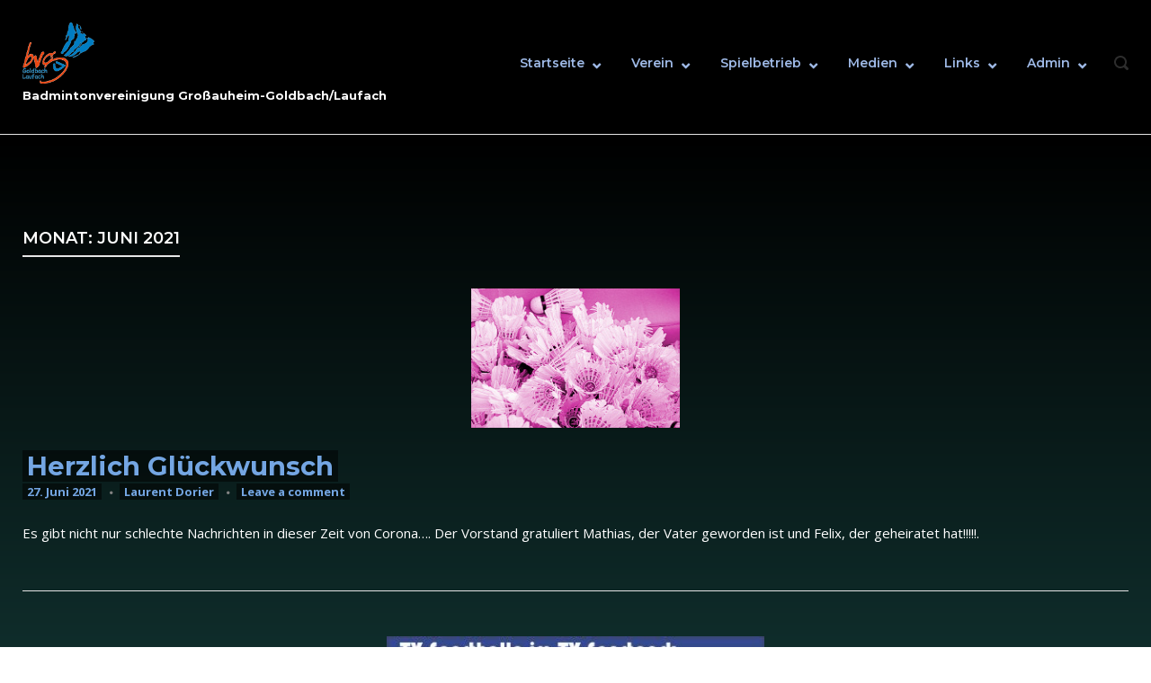

--- FILE ---
content_type: text/html; charset=UTF-8
request_url: https://lignoplan.com/wordpress_9/2021/06/
body_size: 14021
content:
<!DOCTYPE html>
<html lang="de">
<head>
	<meta charset="UTF-8">
	<link rel="profile" href="https://gmpg.org/xfn/11">

	<title>Juni 2021 &#8211; BVG Goldbach-Laufach / Badminton Verein</title>
<meta name='robots' content='max-image-preview:large' />
<link rel='dns-prefetch' href='//fonts.googleapis.com' />
<link rel="alternate" type="application/rss+xml" title="BVG Goldbach-Laufach / Badminton Verein &raquo; Feed" href="https://lignoplan.com/wordpress_9/feed/" />
<link rel="alternate" type="application/rss+xml" title="BVG Goldbach-Laufach / Badminton Verein &raquo; Kommentar-Feed" href="https://lignoplan.com/wordpress_9/comments/feed/" />
		<!-- This site uses the Google Analytics by MonsterInsights plugin v9.11.0 - Using Analytics tracking - https://www.monsterinsights.com/ -->
							<script src="//www.googletagmanager.com/gtag/js?id=G-009VHPNP57"  data-cfasync="false" data-wpfc-render="false" type="text/javascript" async></script>
			<script data-cfasync="false" data-wpfc-render="false" type="text/javascript">
				var mi_version = '9.11.0';
				var mi_track_user = true;
				var mi_no_track_reason = '';
								var MonsterInsightsDefaultLocations = {"page_location":"https:\/\/lignoplan.com\/wordpress_9\/2021\/06\/"};
								if ( typeof MonsterInsightsPrivacyGuardFilter === 'function' ) {
					var MonsterInsightsLocations = (typeof MonsterInsightsExcludeQuery === 'object') ? MonsterInsightsPrivacyGuardFilter( MonsterInsightsExcludeQuery ) : MonsterInsightsPrivacyGuardFilter( MonsterInsightsDefaultLocations );
				} else {
					var MonsterInsightsLocations = (typeof MonsterInsightsExcludeQuery === 'object') ? MonsterInsightsExcludeQuery : MonsterInsightsDefaultLocations;
				}

								var disableStrs = [
										'ga-disable-G-009VHPNP57',
									];

				/* Function to detect opted out users */
				function __gtagTrackerIsOptedOut() {
					for (var index = 0; index < disableStrs.length; index++) {
						if (document.cookie.indexOf(disableStrs[index] + '=true') > -1) {
							return true;
						}
					}

					return false;
				}

				/* Disable tracking if the opt-out cookie exists. */
				if (__gtagTrackerIsOptedOut()) {
					for (var index = 0; index < disableStrs.length; index++) {
						window[disableStrs[index]] = true;
					}
				}

				/* Opt-out function */
				function __gtagTrackerOptout() {
					for (var index = 0; index < disableStrs.length; index++) {
						document.cookie = disableStrs[index] + '=true; expires=Thu, 31 Dec 2099 23:59:59 UTC; path=/';
						window[disableStrs[index]] = true;
					}
				}

				if ('undefined' === typeof gaOptout) {
					function gaOptout() {
						__gtagTrackerOptout();
					}
				}
								window.dataLayer = window.dataLayer || [];

				window.MonsterInsightsDualTracker = {
					helpers: {},
					trackers: {},
				};
				if (mi_track_user) {
					function __gtagDataLayer() {
						dataLayer.push(arguments);
					}

					function __gtagTracker(type, name, parameters) {
						if (!parameters) {
							parameters = {};
						}

						if (parameters.send_to) {
							__gtagDataLayer.apply(null, arguments);
							return;
						}

						if (type === 'event') {
														parameters.send_to = monsterinsights_frontend.v4_id;
							var hookName = name;
							if (typeof parameters['event_category'] !== 'undefined') {
								hookName = parameters['event_category'] + ':' + name;
							}

							if (typeof MonsterInsightsDualTracker.trackers[hookName] !== 'undefined') {
								MonsterInsightsDualTracker.trackers[hookName](parameters);
							} else {
								__gtagDataLayer('event', name, parameters);
							}
							
						} else {
							__gtagDataLayer.apply(null, arguments);
						}
					}

					__gtagTracker('js', new Date());
					__gtagTracker('set', {
						'developer_id.dZGIzZG': true,
											});
					if ( MonsterInsightsLocations.page_location ) {
						__gtagTracker('set', MonsterInsightsLocations);
					}
										__gtagTracker('config', 'G-009VHPNP57', {"forceSSL":"true","anonymize_ip":"true"} );
										window.gtag = __gtagTracker;										(function () {
						/* https://developers.google.com/analytics/devguides/collection/analyticsjs/ */
						/* ga and __gaTracker compatibility shim. */
						var noopfn = function () {
							return null;
						};
						var newtracker = function () {
							return new Tracker();
						};
						var Tracker = function () {
							return null;
						};
						var p = Tracker.prototype;
						p.get = noopfn;
						p.set = noopfn;
						p.send = function () {
							var args = Array.prototype.slice.call(arguments);
							args.unshift('send');
							__gaTracker.apply(null, args);
						};
						var __gaTracker = function () {
							var len = arguments.length;
							if (len === 0) {
								return;
							}
							var f = arguments[len - 1];
							if (typeof f !== 'object' || f === null || typeof f.hitCallback !== 'function') {
								if ('send' === arguments[0]) {
									var hitConverted, hitObject = false, action;
									if ('event' === arguments[1]) {
										if ('undefined' !== typeof arguments[3]) {
											hitObject = {
												'eventAction': arguments[3],
												'eventCategory': arguments[2],
												'eventLabel': arguments[4],
												'value': arguments[5] ? arguments[5] : 1,
											}
										}
									}
									if ('pageview' === arguments[1]) {
										if ('undefined' !== typeof arguments[2]) {
											hitObject = {
												'eventAction': 'page_view',
												'page_path': arguments[2],
											}
										}
									}
									if (typeof arguments[2] === 'object') {
										hitObject = arguments[2];
									}
									if (typeof arguments[5] === 'object') {
										Object.assign(hitObject, arguments[5]);
									}
									if ('undefined' !== typeof arguments[1].hitType) {
										hitObject = arguments[1];
										if ('pageview' === hitObject.hitType) {
											hitObject.eventAction = 'page_view';
										}
									}
									if (hitObject) {
										action = 'timing' === arguments[1].hitType ? 'timing_complete' : hitObject.eventAction;
										hitConverted = mapArgs(hitObject);
										__gtagTracker('event', action, hitConverted);
									}
								}
								return;
							}

							function mapArgs(args) {
								var arg, hit = {};
								var gaMap = {
									'eventCategory': 'event_category',
									'eventAction': 'event_action',
									'eventLabel': 'event_label',
									'eventValue': 'event_value',
									'nonInteraction': 'non_interaction',
									'timingCategory': 'event_category',
									'timingVar': 'name',
									'timingValue': 'value',
									'timingLabel': 'event_label',
									'page': 'page_path',
									'location': 'page_location',
									'title': 'page_title',
									'referrer' : 'page_referrer',
								};
								for (arg in args) {
																		if (!(!args.hasOwnProperty(arg) || !gaMap.hasOwnProperty(arg))) {
										hit[gaMap[arg]] = args[arg];
									} else {
										hit[arg] = args[arg];
									}
								}
								return hit;
							}

							try {
								f.hitCallback();
							} catch (ex) {
							}
						};
						__gaTracker.create = newtracker;
						__gaTracker.getByName = newtracker;
						__gaTracker.getAll = function () {
							return [];
						};
						__gaTracker.remove = noopfn;
						__gaTracker.loaded = true;
						window['__gaTracker'] = __gaTracker;
					})();
									} else {
										console.log("");
					(function () {
						function __gtagTracker() {
							return null;
						}

						window['__gtagTracker'] = __gtagTracker;
						window['gtag'] = __gtagTracker;
					})();
									}
			</script>
							<!-- / Google Analytics by MonsterInsights -->
		<style id='wp-img-auto-sizes-contain-inline-css' type='text/css'>
img:is([sizes=auto i],[sizes^="auto," i]){contain-intrinsic-size:3000px 1500px}
/*# sourceURL=wp-img-auto-sizes-contain-inline-css */
</style>
<style id='wp-emoji-styles-inline-css' type='text/css'>

	img.wp-smiley, img.emoji {
		display: inline !important;
		border: none !important;
		box-shadow: none !important;
		height: 1em !important;
		width: 1em !important;
		margin: 0 0.07em !important;
		vertical-align: -0.1em !important;
		background: none !important;
		padding: 0 !important;
	}
/*# sourceURL=wp-emoji-styles-inline-css */
</style>
<style id='wp-block-library-inline-css' type='text/css'>
:root{--wp-block-synced-color:#7a00df;--wp-block-synced-color--rgb:122,0,223;--wp-bound-block-color:var(--wp-block-synced-color);--wp-editor-canvas-background:#ddd;--wp-admin-theme-color:#007cba;--wp-admin-theme-color--rgb:0,124,186;--wp-admin-theme-color-darker-10:#006ba1;--wp-admin-theme-color-darker-10--rgb:0,107,160.5;--wp-admin-theme-color-darker-20:#005a87;--wp-admin-theme-color-darker-20--rgb:0,90,135;--wp-admin-border-width-focus:2px}@media (min-resolution:192dpi){:root{--wp-admin-border-width-focus:1.5px}}.wp-element-button{cursor:pointer}:root .has-very-light-gray-background-color{background-color:#eee}:root .has-very-dark-gray-background-color{background-color:#313131}:root .has-very-light-gray-color{color:#eee}:root .has-very-dark-gray-color{color:#313131}:root .has-vivid-green-cyan-to-vivid-cyan-blue-gradient-background{background:linear-gradient(135deg,#00d084,#0693e3)}:root .has-purple-crush-gradient-background{background:linear-gradient(135deg,#34e2e4,#4721fb 50%,#ab1dfe)}:root .has-hazy-dawn-gradient-background{background:linear-gradient(135deg,#faaca8,#dad0ec)}:root .has-subdued-olive-gradient-background{background:linear-gradient(135deg,#fafae1,#67a671)}:root .has-atomic-cream-gradient-background{background:linear-gradient(135deg,#fdd79a,#004a59)}:root .has-nightshade-gradient-background{background:linear-gradient(135deg,#330968,#31cdcf)}:root .has-midnight-gradient-background{background:linear-gradient(135deg,#020381,#2874fc)}:root{--wp--preset--font-size--normal:16px;--wp--preset--font-size--huge:42px}.has-regular-font-size{font-size:1em}.has-larger-font-size{font-size:2.625em}.has-normal-font-size{font-size:var(--wp--preset--font-size--normal)}.has-huge-font-size{font-size:var(--wp--preset--font-size--huge)}.has-text-align-center{text-align:center}.has-text-align-left{text-align:left}.has-text-align-right{text-align:right}.has-fit-text{white-space:nowrap!important}#end-resizable-editor-section{display:none}.aligncenter{clear:both}.items-justified-left{justify-content:flex-start}.items-justified-center{justify-content:center}.items-justified-right{justify-content:flex-end}.items-justified-space-between{justify-content:space-between}.screen-reader-text{border:0;clip-path:inset(50%);height:1px;margin:-1px;overflow:hidden;padding:0;position:absolute;width:1px;word-wrap:normal!important}.screen-reader-text:focus{background-color:#ddd;clip-path:none;color:#444;display:block;font-size:1em;height:auto;left:5px;line-height:normal;padding:15px 23px 14px;text-decoration:none;top:5px;width:auto;z-index:100000}html :where(.has-border-color){border-style:solid}html :where([style*=border-top-color]){border-top-style:solid}html :where([style*=border-right-color]){border-right-style:solid}html :where([style*=border-bottom-color]){border-bottom-style:solid}html :where([style*=border-left-color]){border-left-style:solid}html :where([style*=border-width]){border-style:solid}html :where([style*=border-top-width]){border-top-style:solid}html :where([style*=border-right-width]){border-right-style:solid}html :where([style*=border-bottom-width]){border-bottom-style:solid}html :where([style*=border-left-width]){border-left-style:solid}html :where(img[class*=wp-image-]){height:auto;max-width:100%}:where(figure){margin:0 0 1em}html :where(.is-position-sticky){--wp-admin--admin-bar--position-offset:var(--wp-admin--admin-bar--height,0px)}@media screen and (max-width:600px){html :where(.is-position-sticky){--wp-admin--admin-bar--position-offset:0px}}

/*# sourceURL=wp-block-library-inline-css */
</style><style id='global-styles-inline-css' type='text/css'>
:root{--wp--preset--aspect-ratio--square: 1;--wp--preset--aspect-ratio--4-3: 4/3;--wp--preset--aspect-ratio--3-4: 3/4;--wp--preset--aspect-ratio--3-2: 3/2;--wp--preset--aspect-ratio--2-3: 2/3;--wp--preset--aspect-ratio--16-9: 16/9;--wp--preset--aspect-ratio--9-16: 9/16;--wp--preset--color--black: #000000;--wp--preset--color--cyan-bluish-gray: #abb8c3;--wp--preset--color--white: #ffffff;--wp--preset--color--pale-pink: #f78da7;--wp--preset--color--vivid-red: #cf2e2e;--wp--preset--color--luminous-vivid-orange: #ff6900;--wp--preset--color--luminous-vivid-amber: #fcb900;--wp--preset--color--light-green-cyan: #7bdcb5;--wp--preset--color--vivid-green-cyan: #00d084;--wp--preset--color--pale-cyan-blue: #8ed1fc;--wp--preset--color--vivid-cyan-blue: #0693e3;--wp--preset--color--vivid-purple: #9b51e0;--wp--preset--gradient--vivid-cyan-blue-to-vivid-purple: linear-gradient(135deg,rgb(6,147,227) 0%,rgb(155,81,224) 100%);--wp--preset--gradient--light-green-cyan-to-vivid-green-cyan: linear-gradient(135deg,rgb(122,220,180) 0%,rgb(0,208,130) 100%);--wp--preset--gradient--luminous-vivid-amber-to-luminous-vivid-orange: linear-gradient(135deg,rgb(252,185,0) 0%,rgb(255,105,0) 100%);--wp--preset--gradient--luminous-vivid-orange-to-vivid-red: linear-gradient(135deg,rgb(255,105,0) 0%,rgb(207,46,46) 100%);--wp--preset--gradient--very-light-gray-to-cyan-bluish-gray: linear-gradient(135deg,rgb(238,238,238) 0%,rgb(169,184,195) 100%);--wp--preset--gradient--cool-to-warm-spectrum: linear-gradient(135deg,rgb(74,234,220) 0%,rgb(151,120,209) 20%,rgb(207,42,186) 40%,rgb(238,44,130) 60%,rgb(251,105,98) 80%,rgb(254,248,76) 100%);--wp--preset--gradient--blush-light-purple: linear-gradient(135deg,rgb(255,206,236) 0%,rgb(152,150,240) 100%);--wp--preset--gradient--blush-bordeaux: linear-gradient(135deg,rgb(254,205,165) 0%,rgb(254,45,45) 50%,rgb(107,0,62) 100%);--wp--preset--gradient--luminous-dusk: linear-gradient(135deg,rgb(255,203,112) 0%,rgb(199,81,192) 50%,rgb(65,88,208) 100%);--wp--preset--gradient--pale-ocean: linear-gradient(135deg,rgb(255,245,203) 0%,rgb(182,227,212) 50%,rgb(51,167,181) 100%);--wp--preset--gradient--electric-grass: linear-gradient(135deg,rgb(202,248,128) 0%,rgb(113,206,126) 100%);--wp--preset--gradient--midnight: linear-gradient(135deg,rgb(2,3,129) 0%,rgb(40,116,252) 100%);--wp--preset--font-size--small: 13px;--wp--preset--font-size--medium: 20px;--wp--preset--font-size--large: 36px;--wp--preset--font-size--x-large: 42px;--wp--preset--spacing--20: 0.44rem;--wp--preset--spacing--30: 0.67rem;--wp--preset--spacing--40: 1rem;--wp--preset--spacing--50: 1.5rem;--wp--preset--spacing--60: 2.25rem;--wp--preset--spacing--70: 3.38rem;--wp--preset--spacing--80: 5.06rem;--wp--preset--shadow--natural: 6px 6px 9px rgba(0, 0, 0, 0.2);--wp--preset--shadow--deep: 12px 12px 50px rgba(0, 0, 0, 0.4);--wp--preset--shadow--sharp: 6px 6px 0px rgba(0, 0, 0, 0.2);--wp--preset--shadow--outlined: 6px 6px 0px -3px rgb(255, 255, 255), 6px 6px rgb(0, 0, 0);--wp--preset--shadow--crisp: 6px 6px 0px rgb(0, 0, 0);}:where(.is-layout-flex){gap: 0.5em;}:where(.is-layout-grid){gap: 0.5em;}body .is-layout-flex{display: flex;}.is-layout-flex{flex-wrap: wrap;align-items: center;}.is-layout-flex > :is(*, div){margin: 0;}body .is-layout-grid{display: grid;}.is-layout-grid > :is(*, div){margin: 0;}:where(.wp-block-columns.is-layout-flex){gap: 2em;}:where(.wp-block-columns.is-layout-grid){gap: 2em;}:where(.wp-block-post-template.is-layout-flex){gap: 1.25em;}:where(.wp-block-post-template.is-layout-grid){gap: 1.25em;}.has-black-color{color: var(--wp--preset--color--black) !important;}.has-cyan-bluish-gray-color{color: var(--wp--preset--color--cyan-bluish-gray) !important;}.has-white-color{color: var(--wp--preset--color--white) !important;}.has-pale-pink-color{color: var(--wp--preset--color--pale-pink) !important;}.has-vivid-red-color{color: var(--wp--preset--color--vivid-red) !important;}.has-luminous-vivid-orange-color{color: var(--wp--preset--color--luminous-vivid-orange) !important;}.has-luminous-vivid-amber-color{color: var(--wp--preset--color--luminous-vivid-amber) !important;}.has-light-green-cyan-color{color: var(--wp--preset--color--light-green-cyan) !important;}.has-vivid-green-cyan-color{color: var(--wp--preset--color--vivid-green-cyan) !important;}.has-pale-cyan-blue-color{color: var(--wp--preset--color--pale-cyan-blue) !important;}.has-vivid-cyan-blue-color{color: var(--wp--preset--color--vivid-cyan-blue) !important;}.has-vivid-purple-color{color: var(--wp--preset--color--vivid-purple) !important;}.has-black-background-color{background-color: var(--wp--preset--color--black) !important;}.has-cyan-bluish-gray-background-color{background-color: var(--wp--preset--color--cyan-bluish-gray) !important;}.has-white-background-color{background-color: var(--wp--preset--color--white) !important;}.has-pale-pink-background-color{background-color: var(--wp--preset--color--pale-pink) !important;}.has-vivid-red-background-color{background-color: var(--wp--preset--color--vivid-red) !important;}.has-luminous-vivid-orange-background-color{background-color: var(--wp--preset--color--luminous-vivid-orange) !important;}.has-luminous-vivid-amber-background-color{background-color: var(--wp--preset--color--luminous-vivid-amber) !important;}.has-light-green-cyan-background-color{background-color: var(--wp--preset--color--light-green-cyan) !important;}.has-vivid-green-cyan-background-color{background-color: var(--wp--preset--color--vivid-green-cyan) !important;}.has-pale-cyan-blue-background-color{background-color: var(--wp--preset--color--pale-cyan-blue) !important;}.has-vivid-cyan-blue-background-color{background-color: var(--wp--preset--color--vivid-cyan-blue) !important;}.has-vivid-purple-background-color{background-color: var(--wp--preset--color--vivid-purple) !important;}.has-black-border-color{border-color: var(--wp--preset--color--black) !important;}.has-cyan-bluish-gray-border-color{border-color: var(--wp--preset--color--cyan-bluish-gray) !important;}.has-white-border-color{border-color: var(--wp--preset--color--white) !important;}.has-pale-pink-border-color{border-color: var(--wp--preset--color--pale-pink) !important;}.has-vivid-red-border-color{border-color: var(--wp--preset--color--vivid-red) !important;}.has-luminous-vivid-orange-border-color{border-color: var(--wp--preset--color--luminous-vivid-orange) !important;}.has-luminous-vivid-amber-border-color{border-color: var(--wp--preset--color--luminous-vivid-amber) !important;}.has-light-green-cyan-border-color{border-color: var(--wp--preset--color--light-green-cyan) !important;}.has-vivid-green-cyan-border-color{border-color: var(--wp--preset--color--vivid-green-cyan) !important;}.has-pale-cyan-blue-border-color{border-color: var(--wp--preset--color--pale-cyan-blue) !important;}.has-vivid-cyan-blue-border-color{border-color: var(--wp--preset--color--vivid-cyan-blue) !important;}.has-vivid-purple-border-color{border-color: var(--wp--preset--color--vivid-purple) !important;}.has-vivid-cyan-blue-to-vivid-purple-gradient-background{background: var(--wp--preset--gradient--vivid-cyan-blue-to-vivid-purple) !important;}.has-light-green-cyan-to-vivid-green-cyan-gradient-background{background: var(--wp--preset--gradient--light-green-cyan-to-vivid-green-cyan) !important;}.has-luminous-vivid-amber-to-luminous-vivid-orange-gradient-background{background: var(--wp--preset--gradient--luminous-vivid-amber-to-luminous-vivid-orange) !important;}.has-luminous-vivid-orange-to-vivid-red-gradient-background{background: var(--wp--preset--gradient--luminous-vivid-orange-to-vivid-red) !important;}.has-very-light-gray-to-cyan-bluish-gray-gradient-background{background: var(--wp--preset--gradient--very-light-gray-to-cyan-bluish-gray) !important;}.has-cool-to-warm-spectrum-gradient-background{background: var(--wp--preset--gradient--cool-to-warm-spectrum) !important;}.has-blush-light-purple-gradient-background{background: var(--wp--preset--gradient--blush-light-purple) !important;}.has-blush-bordeaux-gradient-background{background: var(--wp--preset--gradient--blush-bordeaux) !important;}.has-luminous-dusk-gradient-background{background: var(--wp--preset--gradient--luminous-dusk) !important;}.has-pale-ocean-gradient-background{background: var(--wp--preset--gradient--pale-ocean) !important;}.has-electric-grass-gradient-background{background: var(--wp--preset--gradient--electric-grass) !important;}.has-midnight-gradient-background{background: var(--wp--preset--gradient--midnight) !important;}.has-small-font-size{font-size: var(--wp--preset--font-size--small) !important;}.has-medium-font-size{font-size: var(--wp--preset--font-size--medium) !important;}.has-large-font-size{font-size: var(--wp--preset--font-size--large) !important;}.has-x-large-font-size{font-size: var(--wp--preset--font-size--x-large) !important;}
/*# sourceURL=global-styles-inline-css */
</style>

<style id='classic-theme-styles-inline-css' type='text/css'>
/*! This file is auto-generated */
.wp-block-button__link{color:#fff;background-color:#32373c;border-radius:9999px;box-shadow:none;text-decoration:none;padding:calc(.667em + 2px) calc(1.333em + 2px);font-size:1.125em}.wp-block-file__button{background:#32373c;color:#fff;text-decoration:none}
/*# sourceURL=/wp-includes/css/classic-themes.min.css */
</style>
<link rel='stylesheet' id='bvg-event-css' href='https://lignoplan.com/wordpress_9/wp-content/plugins/bvg_event/public/css/bvg-event-public.css?ver=1.0.0' type='text/css' media='all' />
<link rel='stylesheet' id='parent-style-css' href='https://lignoplan.com/wordpress_9/wp-content/themes/bvg2024/style.css?ver=6.9' type='text/css' media='all' />
<link rel='stylesheet' id='polestar-style-css' href='https://lignoplan.com/wordpress_9/wp-content/themes/polestar/style.min.css?ver=1.10.3' type='text/css' media='all' />
<link rel='stylesheet' id='polestar-icons-css' href='https://lignoplan.com/wordpress_9/wp-content/themes/polestar/css/polestar-icons.min.css?ver=1.10.3' type='text/css' media='all' />
<link rel='stylesheet' id='polestar-fonts-css' href='//fonts.googleapis.com/css?family=Montserrat%3Aregular%2Citalic%2C600%2C700%7COpen+Sans%3Aregular%2Citalic%2C600%2C700%26subset%3Dlatin%2C&#038;display=block' type='text/css' media='screen' />
<script type="text/javascript" src="https://lignoplan.com/wordpress_9/wp-content/plugins/google-analytics-for-wordpress/assets/js/frontend-gtag.min.js?ver=9.11.0" id="monsterinsights-frontend-script-js" async="async" data-wp-strategy="async"></script>
<script data-cfasync="false" data-wpfc-render="false" type="text/javascript" id='monsterinsights-frontend-script-js-extra'>/* <![CDATA[ */
var monsterinsights_frontend = {"js_events_tracking":"true","download_extensions":"doc,pdf,ppt,zip,xls,docx,pptx,xlsx","inbound_paths":"[]","home_url":"https:\/\/lignoplan.com\/wordpress_9","hash_tracking":"false","v4_id":"G-009VHPNP57"};/* ]]> */
</script>
<script type="text/javascript" src="https://lignoplan.com/wordpress_9/wp-includes/js/jquery/jquery.min.js?ver=3.7.1" id="jquery-core-js"></script>
<script type="text/javascript" src="https://lignoplan.com/wordpress_9/wp-includes/js/jquery/jquery-migrate.min.js?ver=3.4.1" id="jquery-migrate-js"></script>
<script type="text/javascript" src="https://lignoplan.com/wordpress_9/wp-content/plugins/bvg_event/public/js/bvg-event-public.js?ver=1.0.0" id="bvg-event-js"></script>
<script type="text/javascript" src="https://lignoplan.com/wordpress_9/wp-content/themes/bvg2024/bvg.js?ver=6.9" id="bvg-script-js"></script>
<link rel="https://api.w.org/" href="https://lignoplan.com/wordpress_9/wp-json/" /><link rel="EditURI" type="application/rsd+xml" title="RSD" href="https://lignoplan.com/wordpress_9/xmlrpc.php?rsd" />
<meta name="generator" content="WordPress 6.9" />
	<meta name="viewport" content="width=device-width, initial-scale=1">

<style type="text/css" id="polestar-custom-css">

@media (max-width:780px){body:not(.page-layout-stripped) #masthead.mobile-menu .main-navigation > div:not(.mega-menu-wrap),#masthead.mobile-menu .main-navigation .shopping-cart,#masthead.mobile-menu .main-navigation .search-icon{display:none;}#masthead.mobile-menu #mobile-menu-button{display:inline-block;}}
@media (min-width:781px){.site-header #mobile-navigation{display:none !important;}}
</style>
<link rel="icon" href="https://lignoplan.com/wordpress_9/wp-content/uploads/2015/09/2015_Badminton_122_BVG_150715.jpg" sizes="32x32" />
<link rel="icon" href="https://lignoplan.com/wordpress_9/wp-content/uploads/2015/09/2015_Badminton_122_BVG_150715.jpg" sizes="192x192" />
<link rel="apple-touch-icon" href="https://lignoplan.com/wordpress_9/wp-content/uploads/2015/09/2015_Badminton_122_BVG_150715.jpg" />
<meta name="msapplication-TileImage" content="https://lignoplan.com/wordpress_9/wp-content/uploads/2015/09/2015_Badminton_122_BVG_150715.jpg" />
<!-- ## NXS/OG ## --><!-- ## NXSOGTAGS ## --><!-- ## NXS/OG ## -->
</head>

<body class="archive date wp-theme-polestar wp-child-theme-bvg2024 metaslider-plugin css3-animations no-js hfeed page-layout-default sidebar no-topbar">

<div id="page" class="site">
	<a class="skip-link screen-reader-text" href="#content">Skip to content</a>

		
		
		<header id="masthead" class="site-header sticky tagline mobile-menu" data-scale-logo="true" >

			<div class="polestar-container">

					
					<div class="site-header-inner">

						<div class="site-branding">
							<a href="https://lignoplan.com/wordpress_9/" rel="home">
			<span class="screen-reader-text">Home</span><img width="80" height="68" src="https://lignoplan.com/wordpress_9/wp-content/uploads/2016/09/BVG_Logo-mini.png" class="custom-logo" alt="" decoding="async" /></a>			<p class="site-description">Badmintonvereinigung Großauheim-Goldbach/Laufach</p>
								</div><!-- .site-branding -->

						<nav id="site-navigation" class="main-navigation">

							
								
																	<a href="#menu" id="mobile-menu-button">
													<span></span>
			<span></span>
			<span></span>
			<span></span>
												<span class="screen-reader-text">Menu</span>
									</a>
															
								
									
									<div class="menu-menu-1-container"><ul id="primary-menu" class="menu"><li id="menu-item-8" class="menu-item menu-item-type-custom menu-item-object-custom menu-item-home menu-item-has-children menu-item-8"><a href="http://lignoplan.com/wordpress_9/">Startseite</a>
<ul class="sub-menu">
	<li id="menu-item-3044" class="menu-item menu-item-type-post_type menu-item-object-page current_page_parent menu-item-3044"><a href="https://lignoplan.com/wordpress_9/bvg-blog/">Blog</a></li>
</ul>
</li>
<li id="menu-item-1191" class="menu-item menu-item-type-post_type menu-item-object-page menu-item-has-children menu-item-1191"><a href="https://lignoplan.com/wordpress_9/_verein-startseite/">Verein</a>
<ul class="sub-menu">
	<li id="menu-item-1527" class="menu-item menu-item-type-post_type menu-item-object-page menu-item-1527"><a href="https://lignoplan.com/wordpress_9/vorstand-kontakt/">Vorstand / Kontakt</a></li>
	<li id="menu-item-1189" class="menu-item menu-item-type-post_type menu-item-object-page menu-item-1189"><a href="https://lignoplan.com/wordpress_9/training-2/">Training</a></li>
	<li id="menu-item-1190" class="menu-item menu-item-type-post_type menu-item-object-page menu-item-has-children menu-item-1190"><a href="https://lignoplan.com/wordpress_9/downloads/">Downloads</a>
	<ul class="sub-menu">
		<li id="menu-item-8363" class="menu-item menu-item-type-post_type menu-item-object-page menu-item-8363"><a href="https://lignoplan.com/wordpress_9/aenderung-kuendigung-der-mitgliedschaft/">Änderung/ Kündigung der Mitgliedschaft</a></li>
	</ul>
</li>
	<li id="menu-item-1188" class="menu-item menu-item-type-post_type menu-item-object-page menu-item-1188"><a href="https://lignoplan.com/wordpress_9/turniere-2/">Turniere</a></li>
	<li id="menu-item-1204" class="menu-item menu-item-type-post_type menu-item-object-page menu-item-has-children menu-item-1204"><a href="https://lignoplan.com/wordpress_9/veranstaltungen/">Veranstaltungen</a>
	<ul class="sub-menu">
		<li id="menu-item-8288" class="menu-item menu-item-type-post_type menu-item-object-page menu-item-8288"><a href="https://lignoplan.com/wordpress_9/neujahrsturnier-neujahrsfeier-2024/">Neujahrsturnier &#038; Neujahrsfeier 2024</a></li>
		<li id="menu-item-7440" class="menu-item menu-item-type-post_type menu-item-object-page menu-item-7440"><a href="https://lignoplan.com/wordpress_9/badminton-marathon-2023-rueckblick/">Badminton Marathon 2023</a></li>
		<li id="menu-item-6744" class="menu-item menu-item-type-post_type menu-item-object-page menu-item-6744"><a href="https://lignoplan.com/wordpress_9/neujahrsturnier-2023/">Neujahrsturnier 2023</a></li>
		<li id="menu-item-6431" class="menu-item menu-item-type-post_type menu-item-object-page menu-item-6431"><a href="https://lignoplan.com/wordpress_9/sommerturnier-2022/">Sommerturnier 2022</a></li>
		<li id="menu-item-4633" class="menu-item menu-item-type-post_type menu-item-object-page menu-item-4633"><a href="https://lignoplan.com/wordpress_9/neujahrsturnier-2019/">Neujahrsturnier 2019</a></li>
		<li id="menu-item-3610" class="menu-item menu-item-type-post_type menu-item-object-page menu-item-3610"><a href="https://lignoplan.com/wordpress_9/neujahrsturnier-neujahrsfeier-2018/">Neujahrsfeier 2018</a></li>
	</ul>
</li>
	<li id="menu-item-1195" class="menu-item menu-item-type-post_type menu-item-object-page menu-item-1195"><a href="https://lignoplan.com/wordpress_9/anfahrt/">Anfahrt</a></li>
	<li id="menu-item-1203" class="menu-item menu-item-type-post_type menu-item-object-page menu-item-1203"><a href="https://lignoplan.com/wordpress_9/impressum-2/">Impressum</a></li>
	<li id="menu-item-4186" class="menu-item menu-item-type-post_type menu-item-object-page menu-item-privacy-policy menu-item-4186"><a rel="privacy-policy" href="https://lignoplan.com/wordpress_9/datenschutzerklaerung/">Datenschutzerklärung</a></li>
</ul>
</li>
<li id="menu-item-39" class="menu-item menu-item-type-post_type menu-item-object-page menu-item-has-children menu-item-39"><a href="https://lignoplan.com/wordpress_9/mannschaften/">Spielbetrieb</a>
<ul class="sub-menu">
	<li id="menu-item-1920" class="menu-item menu-item-type-post_type menu-item-object-page menu-item-1920"><a href="https://lignoplan.com/wordpress_9/spielplan/">Spielpläne 2025/2026</a></li>
	<li id="menu-item-1180" class="menu-item menu-item-type-post_type menu-item-object-page menu-item-has-children menu-item-1180"><a href="https://lignoplan.com/wordpress_9/senioren-mannschaften/">Senioren Mannschaften</a>
	<ul class="sub-menu">
		<li id="menu-item-9577" class="menu-item menu-item-type-post_type menu-item-object-page menu-item-9577"><a href="https://lignoplan.com/wordpress_9/1-mannschaft-20252026/">1.Mannschaft 2025/2026</a></li>
		<li id="menu-item-9576" class="menu-item menu-item-type-post_type menu-item-object-page menu-item-9576"><a href="https://lignoplan.com/wordpress_9/2-mannschaft-20252026/">2.Mannschaft 2025/2026</a></li>
		<li id="menu-item-9575" class="menu-item menu-item-type-post_type menu-item-object-page menu-item-9575"><a href="https://lignoplan.com/wordpress_9/3-mannschaft-20252026/">3.Mannschaft 2025/2026</a></li>
		<li id="menu-item-8649" class="menu-item menu-item-type-post_type menu-item-object-page menu-item-8649"><a href="https://lignoplan.com/wordpress_9/hobbyliga-mannschaft-20242025/">Hobbyliga Mannschaft 2024/2025</a></li>
	</ul>
</li>
	<li id="menu-item-1179" class="menu-item menu-item-type-post_type menu-item-object-page menu-item-has-children menu-item-1179"><a href="https://lignoplan.com/wordpress_9/jugend-mannschaften/">Jugend Mannschaften</a>
	<ul class="sub-menu">
		<li id="menu-item-9574" class="menu-item menu-item-type-post_type menu-item-object-page menu-item-9574"><a href="https://lignoplan.com/wordpress_9/jugend-1-mannschaft-20252026/">Jugend 1 2025/2026</a></li>
		<li id="menu-item-9573" class="menu-item menu-item-type-post_type menu-item-object-page menu-item-9573"><a href="https://lignoplan.com/wordpress_9/schueler-1-mannschaft-20252026/">Schüler 1 2025/2026</a></li>
		<li id="menu-item-9572" class="menu-item menu-item-type-post_type menu-item-object-page menu-item-9572"><a href="https://lignoplan.com/wordpress_9/schueler-2-mannschaft-20252026/">Schüler 2 2025/2026</a></li>
		<li id="menu-item-9571" class="menu-item menu-item-type-post_type menu-item-object-page menu-item-9571"><a href="https://lignoplan.com/wordpress_9/schueler-3-mannschaft-20252026/">Schüler 3 2025/2026</a></li>
		<li id="menu-item-9570" class="menu-item menu-item-type-post_type menu-item-object-page menu-item-9570"><a href="https://lignoplan.com/wordpress_9/schueler-4-mannschaft-20252026/">Schüler 4 2025/2026</a></li>
		<li id="menu-item-9569" class="menu-item menu-item-type-post_type menu-item-object-page menu-item-9569"><a href="https://lignoplan.com/wordpress_9/mini-1-mannschaft-20252026/">Mini 1 2025/2026</a></li>
	</ul>
</li>
	<li id="menu-item-9158" class="menu-item menu-item-type-custom menu-item-object-custom menu-item-9158"><a href="/wordpress_9/#samstagsspielen">Samstags spielen</a></li>
	<li id="menu-item-2025" class="menu-item menu-item-type-post_type menu-item-object-page menu-item-2025"><a href="https://lignoplan.com/wordpress_9/turniere-ausschreibungen/">Turniere Ausschreibungen</a></li>
	<li id="menu-item-1135" class="menu-item menu-item-type-post_type menu-item-object-page menu-item-has-children menu-item-1135"><a href="https://lignoplan.com/wordpress_9/archiv/">Archiv</a>
	<ul class="sub-menu">
		<li id="menu-item-7439" class="menu-item menu-item-type-post_type menu-item-object-page menu-item-7439"><a href="https://lignoplan.com/wordpress_9/badminton-marathon-2023-rueckblick/">Badminton Marathon 2023</a></li>
		<li id="menu-item-4067" class="menu-item menu-item-type-post_type menu-item-object-page menu-item-4067"><a href="https://lignoplan.com/wordpress_9/aufstiegsrunde-bundesliga-2018-2/">Aufstiegsrunde Bundesliga 2018</a></li>
		<li id="menu-item-2490" class="menu-item menu-item-type-post_type menu-item-object-page menu-item-2490"><a href="https://lignoplan.com/wordpress_9/aufstiegsrunde-bundesliga-2017/">Aufstiegsrunde Bundesliga 2017</a></li>
	</ul>
</li>
	<li id="menu-item-2516" class="menu-item menu-item-type-post_type menu-item-object-page menu-item-2516"><a href="https://lignoplan.com/wordpress_9/mannschaften-palmares/">Mannschaften Palmares</a></li>
</ul>
</li>
<li id="menu-item-1206" class="menu-item menu-item-type-post_type menu-item-object-page menu-item-has-children menu-item-1206"><a href="https://lignoplan.com/wordpress_9/bvg-medien/">Medien</a>
<ul class="sub-menu">
	<li id="menu-item-1208" class="menu-item menu-item-type-post_type menu-item-object-page menu-item-1208"><a href="https://lignoplan.com/wordpress_9/bvg-medien/">BVG Medien</a></li>
	<li id="menu-item-1207" class="menu-item menu-item-type-post_type menu-item-object-page menu-item-1207"><a href="https://lignoplan.com/wordpress_9/badminton-allgemein-medien/">Badminton Allgemein Medien</a></li>
</ul>
</li>
<li id="menu-item-1205" class="menu-item menu-item-type-post_type menu-item-object-page menu-item-has-children menu-item-1205"><a href="https://lignoplan.com/wordpress_9/links/">Links</a>
<ul class="sub-menu">
	<li id="menu-item-2041" class="menu-item menu-item-type-post_type menu-item-object-page menu-item-2041"><a href="https://lignoplan.com/wordpress_9/badminton-news/">Badminton News</a></li>
</ul>
</li>
<li id="menu-item-8833" class="menu-item menu-item-type-custom menu-item-object-custom menu-item-has-children menu-item-8833"><a href="https://lignoplan.com/wordpress_9/login">Admin</a>
<ul class="sub-menu">
	<li id="menu-item-8836" class="menu-item menu-item-type-custom menu-item-object-custom menu-item-8836"><a href="https://lignoplan.com/wordpress_9/login">Login</a></li>
</ul>
</li>
</ul></div>
																	
								
								
																	<button class="search-icon">
										<label class="screen-reader-text">Open search bar</label>
													<svg version="1.1" xmlns="http://www.w3.org/2000/svg" xmlns:xlink="http://www.w3.org/1999/xlink" width="16" height="16" viewBox="0 0 16 16">
				<path d="M15.56 15.56c-0.587 0.587-1.538 0.587-2.125 0l-2.652-2.652c-1.090 0.699-2.379 1.116-3.771 1.116-3.872 0-7.012-3.139-7.012-7.012s3.14-7.012 7.012-7.012c3.873 0 7.012 3.139 7.012 7.012 0 1.391-0.417 2.68-1.116 3.771l2.652 2.652c0.587 0.587 0.587 1.538 0 2.125zM7.012 2.003c-2.766 0-5.009 2.242-5.009 5.009s2.243 5.009 5.009 5.009c2.766 0 5.009-2.242 5.009-5.009s-2.242-5.009-5.009-5.009z"></path>
			</svg>
											</button>
								
							
							
						</nav><!-- #site-navigation -->

													<div id="header-search">
								<div class="polestar-container">
									<label for='s' class='screen-reader-text'>Search for:</label>
									<form method="get" class="search-form" action="https://lignoplan.com/wordpress_9/">
	<label for='s' class='screen-reader-text'>Search for:</label>
	<input type="search" name="s" placeholder="Search" value="" />
	<button type="submit">
		<label class="screen-reader-text">Search</label>
					<svg version="1.1" xmlns="http://www.w3.org/2000/svg" xmlns:xlink="http://www.w3.org/1999/xlink" width="16" height="16" viewBox="0 0 16 16">
				<path d="M15.56 15.56c-0.587 0.587-1.538 0.587-2.125 0l-2.652-2.652c-1.090 0.699-2.379 1.116-3.771 1.116-3.872 0-7.012-3.139-7.012-7.012s3.14-7.012 7.012-7.012c3.873 0 7.012 3.139 7.012 7.012 0 1.391-0.417 2.68-1.116 3.771l2.652 2.652c0.587 0.587 0.587 1.538 0 2.125zM7.012 2.003c-2.766 0-5.009 2.242-5.009 5.009s2.243 5.009 5.009 5.009c2.766 0 5.009-2.242 5.009-5.009s-2.242-5.009-5.009-5.009z"></path>
			</svg>
			</button>
</form>
									<a id="close-search">
										<span class="screen-reader-text">Close search bar</span>
													<svg version="1.1" xmlns="http://www.w3.org/2000/svg" xmlns:xlink="http://www.w3.org/1999/xlink" width="24" height="24" viewBox="0 0 24 24">
				<path d="M18.984 6.422l-5.578 5.578 5.578 5.578-1.406 1.406-5.578-5.578-5.578 5.578-1.406-1.406 5.578-5.578-5.578-5.578 1.406-1.406 5.578 5.578 5.578-5.578z"></path>
			</svg>
											</a>
								</div>
							</div><!-- #header-search -->
						
					</div><!-- .site-header-inner -->

						
			</div><!-- .polestar-container -->
		
		</header><!-- #masthead -->

		
		<div id="content" class="site-content">

			<div class="polestar-container">

				
	<div id="primary" class="content-area">
		<main id="main" class="site-main">
			<header class="page-header">
				<h1 class="page-title"><span>Monat: <span>Juni 2021</span></span></h1>			</header><!-- .page-header -->

			<article id="post-5997" class="post-5997 post type-post status-publish format-standard has-post-thumbnail hentry category-uncategorized">
			<div class="entry-thumbnail">
						<a href="https://lignoplan.com/wordpress_9/herzlich-glueckwunsch/">
				<span class="screen-reader-text">Open post</span>
				<span class="overlay"></span>
				<span class="icon-add">
								<svg version="1.1" xmlns="http://www.w3.org/2000/svg" xmlns:xlink="http://www.w3.org/1999/xlink" width="24" height="24" viewBox="0 0 24 24">
				<path d="M18.984 12.984h-6v6h-1.969v-6h-6v-1.969h6v-6h1.969v6h6v1.969z"></path>
			</svg>
						</span>
				<img width="242" height="162" src="https://lignoplan.com/wordpress_9/wp-content/uploads/2017/02/news_33.jpg" class="attachment-post-thumbnail size-post-thumbnail wp-post-image" alt="" decoding="async" />			</a>
		</div>
	
	<header class="entry-header">
		<h2 class="entry-title"><a href="https://lignoplan.com/wordpress_9/herzlich-glueckwunsch/" rel="bookmark">Herzlich Glückwunsch</a></h2>
					<div class="entry-meta">
				<span class="entry-date"><a href="https://lignoplan.com/wordpress_9/herzlich-glueckwunsch/" rel="bookmark"><time class="published" datetime="2021-06-27T12:02:48+00:00">27. Juni 2021</time><time class="updated" datetime="2021-06-27T12:03:59+00:00">27. Juni 2021</time></span></a><span class="byline"><span class="author vcard"><a class="url fn n" href="https://lignoplan.com/wordpress_9/author/ld/" rel="author">Laurent Dorier</a></span></span><span class="comments-link"><a href="https://lignoplan.com/wordpress_9/herzlich-glueckwunsch/#respond">Leave a comment</a></span>			</div><!-- .entry-meta -->
			</header><!-- .entry-header -->

	<div class="entry-content">
		<p>Es gibt nicht nur schlechte Nachrichten in dieser Zeit von Corona&#8230;. Der Vorstand gratuliert Mathias, der Vater geworden ist und Felix, der geheiratet hat!!!!!.</p>	</div><!-- .entry-content -->
	
	</article><!-- #post-## -->
<article id="post-5896" class="post-5896 post type-post status-publish format-standard has-post-thumbnail hentry category-uncategorized">
			<div class="entry-thumbnail">
						<a href="https://lignoplan.com/wordpress_9/training-ab-07-06-2021-in-goldbach/">
				<span class="screen-reader-text">Open post</span>
				<span class="overlay"></span>
				<span class="icon-add">
								<svg version="1.1" xmlns="http://www.w3.org/2000/svg" xmlns:xlink="http://www.w3.org/1999/xlink" width="24" height="24" viewBox="0 0 24 24">
				<path d="M18.984 12.984h-6v6h-1.969v-6h-6v-1.969h6v-6h1.969v6h6v1.969z"></path>
			</svg>
						</span>
				<img width="430" height="364" src="https://lignoplan.com/wordpress_9/wp-content/uploads/2020/05/Sporthalle-TVG.jpg" class="attachment-post-thumbnail size-post-thumbnail wp-post-image" alt="" decoding="async" fetchpriority="high" srcset="https://lignoplan.com/wordpress_9/wp-content/uploads/2020/05/Sporthalle-TVG.jpg 430w, https://lignoplan.com/wordpress_9/wp-content/uploads/2020/05/Sporthalle-TVG-300x254.jpg 300w" sizes="(max-width: 430px) 100vw, 430px" />			</a>
		</div>
	
	<header class="entry-header">
		<h2 class="entry-title"><a href="https://lignoplan.com/wordpress_9/training-ab-07-06-2021-in-goldbach/" rel="bookmark">Training ab 07.06.2021 in Goldbach</a></h2>
					<div class="entry-meta">
				<span class="entry-date"><a href="https://lignoplan.com/wordpress_9/training-ab-07-06-2021-in-goldbach/" rel="bookmark"><time class="published" datetime="2021-06-06T10:47:31+00:00">6. Juni 2021</time><time class="updated" datetime="2021-06-06T15:59:58+00:00">6. Juni 2021</time></span></a><span class="byline"><span class="author vcard"><a class="url fn n" href="https://lignoplan.com/wordpress_9/author/mk/" rel="author">Martin Köhler</a></span></span><span class="comments-link"><a href="https://lignoplan.com/wordpress_9/training-ab-07-06-2021-in-goldbach/#respond">Leave a comment</a></span>			</div><!-- .entry-meta -->
			</header><!-- .entry-header -->

	<div class="entry-content">
		<p>Auch der TV Goldbach hat das Geheimnis um die anstehenden Trainingszeiten gelüftet. Wie schon angedeutet, werden das (noch) nicht die Trainingszeiten sein, die wir vor März 2020 gewohnt waren. Vorerst gelten die nachfolgenden aufgeführten Zeiten (die sich mit den Zeiten in etwa decken, die im Herbst 2020 bis zum Stopp im November galten): &nbsp; Montag,...</p>	</div><!-- .entry-content -->
	
	</article><!-- #post-## -->
<article id="post-5894" class="post-5894 post type-post status-publish format-standard has-post-thumbnail hentry category-uncategorized">
			<div class="entry-thumbnail">
						<a href="https://lignoplan.com/wordpress_9/training-ab-07-06-2021-in-laufach/">
				<span class="screen-reader-text">Open post</span>
				<span class="overlay"></span>
				<span class="icon-add">
								<svg version="1.1" xmlns="http://www.w3.org/2000/svg" xmlns:xlink="http://www.w3.org/1999/xlink" width="24" height="24" viewBox="0 0 24 24">
				<path d="M18.984 12.984h-6v6h-1.969v-6h-6v-1.969h6v-6h1.969v6h6v1.969z"></path>
			</svg>
						</span>
				<img width="133" height="72" src="https://lignoplan.com/wordpress_9/wp-content/uploads/2020/05/Sporthalle-TVL.jpg" class="attachment-post-thumbnail size-post-thumbnail wp-post-image" alt="" decoding="async" />			</a>
		</div>
	
	<header class="entry-header">
		<h2 class="entry-title"><a href="https://lignoplan.com/wordpress_9/training-ab-07-06-2021-in-laufach/" rel="bookmark">Training ab 07.06.2021 in Laufach</a></h2>
					<div class="entry-meta">
				<span class="entry-date"><a href="https://lignoplan.com/wordpress_9/training-ab-07-06-2021-in-laufach/" rel="bookmark"><time class="published" datetime="2021-06-06T10:45:52+00:00">6. Juni 2021</time><time class="updated" datetime="2021-06-08T18:12:22+00:00">8. Juni 2021</time></span></a><span class="byline"><span class="author vcard"><a class="url fn n" href="https://lignoplan.com/wordpress_9/author/mk/" rel="author">Martin Köhler</a></span></span><span class="comments-link"><a href="https://lignoplan.com/wordpress_9/training-ab-07-06-2021-in-laufach/#respond">Leave a comment</a></span>			</div><!-- .entry-meta -->
			</header><!-- .entry-header -->

	<div class="entry-content">
		<p>Ab Montag wird in der Laufacher Halle der „reguläre“ Trainingsbetrieb wieder aufgenommen. Auch die Badmintonabteilung legt wieder zu den gewohnten Zeiten los. Wer sie vergessen haben sollte, hier eine Übersicht: &nbsp; Dienstag, 08.06. – Laufach 16:30 – 18:00 Uhr: Schüler- und Minigruppe bei Ann und Heike 16:30 – 18:00 Uhr: Grundschulgruppe (DBV-Talentnest) bei Martin 20:00...</p>	</div><!-- .entry-content -->
	
	</article><!-- #post-## -->

		</main><!-- #main -->
	</div><!-- #primary -->


<aside id="secondary" class="widget-area">
	<aside id="search-2" class="widget widget_search"><form method="get" class="search-form" action="https://lignoplan.com/wordpress_9/">
	<label for='s' class='screen-reader-text'>Search for:</label>
	<input type="search" name="s" placeholder="Search" value="" />
	<button type="submit">
		<label class="screen-reader-text">Search</label>
					<svg version="1.1" xmlns="http://www.w3.org/2000/svg" xmlns:xlink="http://www.w3.org/1999/xlink" width="16" height="16" viewBox="0 0 16 16">
				<path d="M15.56 15.56c-0.587 0.587-1.538 0.587-2.125 0l-2.652-2.652c-1.090 0.699-2.379 1.116-3.771 1.116-3.872 0-7.012-3.139-7.012-7.012s3.14-7.012 7.012-7.012c3.873 0 7.012 3.139 7.012 7.012 0 1.391-0.417 2.68-1.116 3.771l2.652 2.652c0.587 0.587 0.587 1.538 0 2.125zM7.012 2.003c-2.766 0-5.009 2.242-5.009 5.009s2.243 5.009 5.009 5.009c2.766 0 5.009-2.242 5.009-5.009s-2.242-5.009-5.009-5.009z"></path>
			</svg>
			</button>
</form>
</aside>
		<aside id="recent-posts-2" class="widget widget_recent_entries">
		<h3 class="widget-title">Neueste Beiträge</h3>
		<ul>
											<li>
					<a href="https://lignoplan.com/wordpress_9/neujahrsfeier-2026-mit-schleifchenturnier/">Neujahrsfeier 2026 mit Schleifchenturnier</a>
									</li>
											<li>
					<a href="https://lignoplan.com/wordpress_9/ehrenabend-gemeinde-laufach/">Ehrenabend Gemeinde Laufach</a>
									</li>
											<li>
					<a href="https://lignoplan.com/wordpress_9/trainingsmoeglichkeiten-in-den-weihnachtsferien/">Trainingsmöglichkeiten in den Weihnachtsferien</a>
									</li>
											<li>
					<a href="https://lignoplan.com/wordpress_9/volle-weihnachts-huette-bei-badminton-am-samstag/">Volle (Weihnachts-)Hütte bei „Badminton am Samstag“</a>
									</li>
											<li>
					<a href="https://lignoplan.com/wordpress_9/gruender-der-goldbacher-badmintonabteilung-wird-70/">Gründer der Goldbacher Badmintonabteilung wird 70</a>
									</li>
					</ul>

		</aside></aside><!-- #secondary -->

		</div><!-- .polestar-container -->
	</div><!-- #content -->

	
	<footer id="colophon" class="site-footer footer-active-sidebar">

		
					<div class="polestar-container">
										<div class="widgets widgets-3" aria-label="Footer Widgets">
							<aside id="bvg-block-4" class="widget widget_bvg-block"><div
			
			class="so-widget-bvg-block so-widget-bvg-block-base"
			
		>

<div class="siteorigin-widget-tinymce textwidget">
	<div class="bvg_block " id="header_social_media_icons">

		<h1></h1>

		<h3></h3>

		<p style="display:block !important; clear: both; font-weight:bold !important"><a href="https://twitter.com/BVG_GL" target="_blank"><img decoding="async" src="http://lignoplan.com/wordpress_9/wp-content/themes/bvg/images/ico_twitter.png" title="BVG auf Twitter" class="header_social_media_icon" /></a>


<a href="https://www.facebook.com/bvgGolbachLaufach/" target="_blank"><img decoding="async" src="http://lignoplan.com/wordpress_9/wp-content/themes/bvg/images/ico_facebook.png" title="BVG auf Facebook" class="header_social_media_icon" /></a>


<a href="https://www.instagram.com/bvggoldbachlaufach/" target="_blank"><img decoding="async" src="http://lignoplan.com/wordpress_9/wp-content/themes/bvg/images/ico_instagram.png" title="BVG auf Instagram" class="header_social_media_icon" /></a>


	</div>
</div>
</div></aside><aside id="archives-2" class="widget widget_archive"><h3 class="widget-title">Archiv</h3>		<label class="screen-reader-text" for="archives-dropdown-2">Archiv</label>
		<select id="archives-dropdown-2" name="archive-dropdown">
			
			<option value="">Monat auswählen</option>
				<option value='https://lignoplan.com/wordpress_9/2026/01/'> Januar 2026 </option>
	<option value='https://lignoplan.com/wordpress_9/2025/12/'> Dezember 2025 </option>
	<option value='https://lignoplan.com/wordpress_9/2025/11/'> November 2025 </option>
	<option value='https://lignoplan.com/wordpress_9/2025/10/'> Oktober 2025 </option>
	<option value='https://lignoplan.com/wordpress_9/2025/09/'> September 2025 </option>
	<option value='https://lignoplan.com/wordpress_9/2025/08/'> August 2025 </option>
	<option value='https://lignoplan.com/wordpress_9/2025/07/'> Juli 2025 </option>
	<option value='https://lignoplan.com/wordpress_9/2025/06/'> Juni 2025 </option>
	<option value='https://lignoplan.com/wordpress_9/2025/05/'> Mai 2025 </option>
	<option value='https://lignoplan.com/wordpress_9/2025/04/'> April 2025 </option>
	<option value='https://lignoplan.com/wordpress_9/2025/03/'> März 2025 </option>
	<option value='https://lignoplan.com/wordpress_9/2025/02/'> Februar 2025 </option>
	<option value='https://lignoplan.com/wordpress_9/2025/01/'> Januar 2025 </option>
	<option value='https://lignoplan.com/wordpress_9/2024/12/'> Dezember 2024 </option>
	<option value='https://lignoplan.com/wordpress_9/2024/11/'> November 2024 </option>
	<option value='https://lignoplan.com/wordpress_9/2024/10/'> Oktober 2024 </option>
	<option value='https://lignoplan.com/wordpress_9/2024/09/'> September 2024 </option>
	<option value='https://lignoplan.com/wordpress_9/2024/08/'> August 2024 </option>
	<option value='https://lignoplan.com/wordpress_9/2024/07/'> Juli 2024 </option>
	<option value='https://lignoplan.com/wordpress_9/2024/06/'> Juni 2024 </option>
	<option value='https://lignoplan.com/wordpress_9/2024/05/'> Mai 2024 </option>
	<option value='https://lignoplan.com/wordpress_9/2024/04/'> April 2024 </option>
	<option value='https://lignoplan.com/wordpress_9/2024/03/'> März 2024 </option>
	<option value='https://lignoplan.com/wordpress_9/2024/02/'> Februar 2024 </option>
	<option value='https://lignoplan.com/wordpress_9/2024/01/'> Januar 2024 </option>
	<option value='https://lignoplan.com/wordpress_9/2023/12/'> Dezember 2023 </option>
	<option value='https://lignoplan.com/wordpress_9/2023/11/'> November 2023 </option>
	<option value='https://lignoplan.com/wordpress_9/2023/10/'> Oktober 2023 </option>
	<option value='https://lignoplan.com/wordpress_9/2023/09/'> September 2023 </option>
	<option value='https://lignoplan.com/wordpress_9/2023/08/'> August 2023 </option>
	<option value='https://lignoplan.com/wordpress_9/2023/07/'> Juli 2023 </option>
	<option value='https://lignoplan.com/wordpress_9/2023/06/'> Juni 2023 </option>
	<option value='https://lignoplan.com/wordpress_9/2023/05/'> Mai 2023 </option>
	<option value='https://lignoplan.com/wordpress_9/2023/04/'> April 2023 </option>
	<option value='https://lignoplan.com/wordpress_9/2023/03/'> März 2023 </option>
	<option value='https://lignoplan.com/wordpress_9/2023/02/'> Februar 2023 </option>
	<option value='https://lignoplan.com/wordpress_9/2023/01/'> Januar 2023 </option>
	<option value='https://lignoplan.com/wordpress_9/2022/12/'> Dezember 2022 </option>
	<option value='https://lignoplan.com/wordpress_9/2022/11/'> November 2022 </option>
	<option value='https://lignoplan.com/wordpress_9/2022/10/'> Oktober 2022 </option>
	<option value='https://lignoplan.com/wordpress_9/2022/09/'> September 2022 </option>
	<option value='https://lignoplan.com/wordpress_9/2022/08/'> August 2022 </option>
	<option value='https://lignoplan.com/wordpress_9/2022/07/'> Juli 2022 </option>
	<option value='https://lignoplan.com/wordpress_9/2022/06/'> Juni 2022 </option>
	<option value='https://lignoplan.com/wordpress_9/2022/05/'> Mai 2022 </option>
	<option value='https://lignoplan.com/wordpress_9/2022/04/'> April 2022 </option>
	<option value='https://lignoplan.com/wordpress_9/2022/03/'> März 2022 </option>
	<option value='https://lignoplan.com/wordpress_9/2022/02/'> Februar 2022 </option>
	<option value='https://lignoplan.com/wordpress_9/2022/01/'> Januar 2022 </option>
	<option value='https://lignoplan.com/wordpress_9/2021/12/'> Dezember 2021 </option>
	<option value='https://lignoplan.com/wordpress_9/2021/11/'> November 2021 </option>
	<option value='https://lignoplan.com/wordpress_9/2021/10/'> Oktober 2021 </option>
	<option value='https://lignoplan.com/wordpress_9/2021/09/'> September 2021 </option>
	<option value='https://lignoplan.com/wordpress_9/2021/08/'> August 2021 </option>
	<option value='https://lignoplan.com/wordpress_9/2021/07/'> Juli 2021 </option>
	<option value='https://lignoplan.com/wordpress_9/2021/06/' selected='selected'> Juni 2021 </option>
	<option value='https://lignoplan.com/wordpress_9/2021/05/'> Mai 2021 </option>
	<option value='https://lignoplan.com/wordpress_9/2021/04/'> April 2021 </option>
	<option value='https://lignoplan.com/wordpress_9/2021/03/'> März 2021 </option>
	<option value='https://lignoplan.com/wordpress_9/2021/01/'> Januar 2021 </option>
	<option value='https://lignoplan.com/wordpress_9/2020/12/'> Dezember 2020 </option>
	<option value='https://lignoplan.com/wordpress_9/2020/11/'> November 2020 </option>
	<option value='https://lignoplan.com/wordpress_9/2020/10/'> Oktober 2020 </option>
	<option value='https://lignoplan.com/wordpress_9/2020/09/'> September 2020 </option>
	<option value='https://lignoplan.com/wordpress_9/2020/08/'> August 2020 </option>
	<option value='https://lignoplan.com/wordpress_9/2020/07/'> Juli 2020 </option>
	<option value='https://lignoplan.com/wordpress_9/2020/06/'> Juni 2020 </option>
	<option value='https://lignoplan.com/wordpress_9/2020/05/'> Mai 2020 </option>
	<option value='https://lignoplan.com/wordpress_9/2020/04/'> April 2020 </option>
	<option value='https://lignoplan.com/wordpress_9/2020/03/'> März 2020 </option>
	<option value='https://lignoplan.com/wordpress_9/2020/02/'> Februar 2020 </option>
	<option value='https://lignoplan.com/wordpress_9/2020/01/'> Januar 2020 </option>
	<option value='https://lignoplan.com/wordpress_9/2019/12/'> Dezember 2019 </option>
	<option value='https://lignoplan.com/wordpress_9/2019/11/'> November 2019 </option>
	<option value='https://lignoplan.com/wordpress_9/2019/10/'> Oktober 2019 </option>
	<option value='https://lignoplan.com/wordpress_9/2019/09/'> September 2019 </option>
	<option value='https://lignoplan.com/wordpress_9/2019/08/'> August 2019 </option>
	<option value='https://lignoplan.com/wordpress_9/2019/06/'> Juni 2019 </option>
	<option value='https://lignoplan.com/wordpress_9/2019/05/'> Mai 2019 </option>
	<option value='https://lignoplan.com/wordpress_9/2019/04/'> April 2019 </option>
	<option value='https://lignoplan.com/wordpress_9/2019/03/'> März 2019 </option>
	<option value='https://lignoplan.com/wordpress_9/2019/02/'> Februar 2019 </option>
	<option value='https://lignoplan.com/wordpress_9/2019/01/'> Januar 2019 </option>
	<option value='https://lignoplan.com/wordpress_9/2018/12/'> Dezember 2018 </option>
	<option value='https://lignoplan.com/wordpress_9/2018/11/'> November 2018 </option>
	<option value='https://lignoplan.com/wordpress_9/2018/10/'> Oktober 2018 </option>
	<option value='https://lignoplan.com/wordpress_9/2018/09/'> September 2018 </option>
	<option value='https://lignoplan.com/wordpress_9/2018/08/'> August 2018 </option>
	<option value='https://lignoplan.com/wordpress_9/2018/07/'> Juli 2018 </option>
	<option value='https://lignoplan.com/wordpress_9/2018/05/'> Mai 2018 </option>
	<option value='https://lignoplan.com/wordpress_9/2018/04/'> April 2018 </option>
	<option value='https://lignoplan.com/wordpress_9/2018/03/'> März 2018 </option>
	<option value='https://lignoplan.com/wordpress_9/2018/02/'> Februar 2018 </option>
	<option value='https://lignoplan.com/wordpress_9/2018/01/'> Januar 2018 </option>
	<option value='https://lignoplan.com/wordpress_9/2017/12/'> Dezember 2017 </option>
	<option value='https://lignoplan.com/wordpress_9/2017/11/'> November 2017 </option>
	<option value='https://lignoplan.com/wordpress_9/2017/10/'> Oktober 2017 </option>
	<option value='https://lignoplan.com/wordpress_9/2017/09/'> September 2017 </option>
	<option value='https://lignoplan.com/wordpress_9/2017/08/'> August 2017 </option>
	<option value='https://lignoplan.com/wordpress_9/2017/07/'> Juli 2017 </option>
	<option value='https://lignoplan.com/wordpress_9/2017/06/'> Juni 2017 </option>
	<option value='https://lignoplan.com/wordpress_9/2017/05/'> Mai 2017 </option>
	<option value='https://lignoplan.com/wordpress_9/2017/04/'> April 2017 </option>
	<option value='https://lignoplan.com/wordpress_9/2017/03/'> März 2017 </option>
	<option value='https://lignoplan.com/wordpress_9/2017/02/'> Februar 2017 </option>
	<option value='https://lignoplan.com/wordpress_9/2017/01/'> Januar 2017 </option>
	<option value='https://lignoplan.com/wordpress_9/2016/12/'> Dezember 2016 </option>
	<option value='https://lignoplan.com/wordpress_9/2016/11/'> November 2016 </option>
	<option value='https://lignoplan.com/wordpress_9/2016/10/'> Oktober 2016 </option>
	<option value='https://lignoplan.com/wordpress_9/2016/09/'> September 2016 </option>
	<option value='https://lignoplan.com/wordpress_9/2016/08/'> August 2016 </option>
	<option value='https://lignoplan.com/wordpress_9/2016/07/'> Juli 2016 </option>
	<option value='https://lignoplan.com/wordpress_9/2016/06/'> Juni 2016 </option>
	<option value='https://lignoplan.com/wordpress_9/2016/05/'> Mai 2016 </option>
	<option value='https://lignoplan.com/wordpress_9/2016/04/'> April 2016 </option>
	<option value='https://lignoplan.com/wordpress_9/2016/03/'> März 2016 </option>
	<option value='https://lignoplan.com/wordpress_9/2016/02/'> Februar 2016 </option>
	<option value='https://lignoplan.com/wordpress_9/2016/01/'> Januar 2016 </option>
	<option value='https://lignoplan.com/wordpress_9/2015/11/'> November 2015 </option>
	<option value='https://lignoplan.com/wordpress_9/2015/10/'> Oktober 2015 </option>
	<option value='https://lignoplan.com/wordpress_9/2015/09/'> September 2015 </option>
	<option value='https://lignoplan.com/wordpress_9/2015/08/'> August 2015 </option>
	<option value='https://lignoplan.com/wordpress_9/2015/07/'> Juli 2015 </option>
	<option value='https://lignoplan.com/wordpress_9/2015/06/'> Juni 2015 </option>

		</select>

			<script type="text/javascript">
/* <![CDATA[ */

( ( dropdownId ) => {
	const dropdown = document.getElementById( dropdownId );
	function onSelectChange() {
		setTimeout( () => {
			if ( 'escape' === dropdown.dataset.lastkey ) {
				return;
			}
			if ( dropdown.value ) {
				document.location.href = dropdown.value;
			}
		}, 250 );
	}
	function onKeyUp( event ) {
		if ( 'Escape' === event.key ) {
			dropdown.dataset.lastkey = 'escape';
		} else {
			delete dropdown.dataset.lastkey;
		}
	}
	function onClick() {
		delete dropdown.dataset.lastkey;
	}
	dropdown.addEventListener( 'keyup', onKeyUp );
	dropdown.addEventListener( 'click', onClick );
	dropdown.addEventListener( 'change', onSelectChange );
})( "archives-dropdown-2" );

//# sourceURL=WP_Widget_Archives%3A%3Awidget
/* ]]> */
</script>
</aside><aside id="categories-2" class="widget widget_categories"><h3 class="widget-title">Kategorien</h3><form action="https://lignoplan.com/wordpress_9" method="get"><label class="screen-reader-text" for="cat">Kategorien</label><select  name='cat' id='cat' class='postform'>
	<option value='-1'>Kategorie auswählen</option>
	<option class="level-0" value="15">1.Mannschaft</option>
	<option class="level-0" value="16">2.Mannschaft</option>
	<option class="level-0" value="17">3.Mannschaft</option>
	<option class="level-0" value="18">4.Mannschaft</option>
	<option class="level-0" value="19">5.Mannschaft</option>
	<option class="level-0" value="13">Aktive</option>
	<option class="level-0" value="3">Allgemein</option>
	<option class="level-0" value="79">Badmintonfreizeit</option>
	<option class="level-0" value="58">Bundesliga Aufstiegsrunde</option>
	<option class="level-0" value="12">Formelles</option>
	<option class="level-0" value="70">Hobbyliga</option>
	<option class="level-0" value="20">Jugend 1</option>
	<option class="level-0" value="21">Jugend 2</option>
	<option class="level-0" value="49">Jugend 3</option>
	<option class="level-0" value="6">Jugend und Schüler</option>
	<option class="level-0" value="80">Mini 1 U11</option>
	<option class="level-0" value="24">Mini 1 U13</option>
	<option class="level-0" value="25">Mini 2 U13</option>
	<option class="level-0" value="26">Mini 3 U11</option>
	<option class="level-0" value="22">Schüler 1</option>
	<option class="level-0" value="23">Schüler 2</option>
	<option class="level-0" value="59">Schüler 3</option>
	<option class="level-0" value="68">Schüler 4</option>
	<option class="level-0" value="47">Soziale Medien</option>
	<option class="level-0" value="10">Spielbetrieb</option>
	<option class="level-0" value="61">Trainingsvideos</option>
	<option class="level-0" value="11">Turniere</option>
	<option class="level-0" value="1">Uncategorized</option>
</select>
</form><script type="text/javascript">
/* <![CDATA[ */

( ( dropdownId ) => {
	const dropdown = document.getElementById( dropdownId );
	function onSelectChange() {
		setTimeout( () => {
			if ( 'escape' === dropdown.dataset.lastkey ) {
				return;
			}
			if ( dropdown.value && parseInt( dropdown.value ) > 0 && dropdown instanceof HTMLSelectElement ) {
				dropdown.parentElement.submit();
			}
		}, 250 );
	}
	function onKeyUp( event ) {
		if ( 'Escape' === event.key ) {
			dropdown.dataset.lastkey = 'escape';
		} else {
			delete dropdown.dataset.lastkey;
		}
	}
	function onClick() {
		delete dropdown.dataset.lastkey;
	}
	dropdown.addEventListener( 'keyup', onKeyUp );
	dropdown.addEventListener( 'click', onClick );
	dropdown.addEventListener( 'change', onSelectChange );
})( "cat" );

//# sourceURL=WP_Widget_Categories%3A%3Awidget
/* ]]> */
</script>
</aside>						</div>
									</div><!-- .polestar-container -->
			

		<div class="bottom-bar">
			<div class="polestar-container">
				<div class="site-info">
					<span>Copyright &copy; 2026 BVG Goldbach-Laufach / Badminton Verein</span><span><a class="privacy-policy-link" href="https://lignoplan.com/wordpress_9/datenschutzerklaerung/" rel="privacy-policy">Datenschutzerklärung</a></span><span>Theme by <a href="https://purothemes.com/">Puro</a></span>				</div><!-- .site-info -->
							</div><!-- .polestar-container -->
		</div><!-- .bottom-bar -->

		
	</footer><!-- #colophon -->
</div><!-- #page -->

	<div id="scroll-to-top">
		<span class="screen-reader-text">Scroll to top</span>
					<svg version="1.1" xmlns="http://www.w3.org/2000/svg" xmlns:xlink="http://www.w3.org/1999/xlink" width="28" height="28" viewBox="0 0 28 28">
				<path d="M26.297 20.797l-2.594 2.578c-0.391 0.391-1.016 0.391-1.406 0l-8.297-8.297-8.297 8.297c-0.391 0.391-1.016 0.391-1.406 0l-2.594-2.578c-0.391-0.391-0.391-1.031 0-1.422l11.594-11.578c0.391-0.391 1.016-0.391 1.406 0l11.594 11.578c0.391 0.391 0.391 1.031 0 1.422z"></path>
			</svg>
			</div>

<script type="speculationrules">
{"prefetch":[{"source":"document","where":{"and":[{"href_matches":"/wordpress_9/*"},{"not":{"href_matches":["/wordpress_9/wp-*.php","/wordpress_9/wp-admin/*","/wordpress_9/wp-content/uploads/*","/wordpress_9/wp-content/*","/wordpress_9/wp-content/plugins/*","/wordpress_9/wp-content/themes/bvg2024/*","/wordpress_9/wp-content/themes/polestar/*","/wordpress_9/*\\?(.+)"]}},{"not":{"selector_matches":"a[rel~=\"nofollow\"]"}},{"not":{"selector_matches":".no-prefetch, .no-prefetch a"}}]},"eagerness":"conservative"}]}
</script>
<script type="text/javascript" src="https://lignoplan.com/wordpress_9/wp-content/themes/polestar/js/jquery.fitvids.min.js?ver=1.1" id="jquery-fitvids-js"></script>
<script type="text/javascript" id="polestar-script-js-extra">
/* <![CDATA[ */
var polestar = {"collapse":"768","logoScale":"0.775"};
//# sourceURL=polestar-script-js-extra
/* ]]> */
</script>
<script type="text/javascript" src="https://lignoplan.com/wordpress_9/wp-content/themes/polestar/js/jquery.theme.min.js?ver=1.10.3" id="polestar-script-js"></script>
<script type="text/javascript" src="https://lignoplan.com/wordpress_9/wp-content/themes/polestar/js/skip-link-focus-fix.min.js?ver=1.10.3" id="polestar-skip-link-focus-fix-js"></script>
<script id="wp-emoji-settings" type="application/json">
{"baseUrl":"https://s.w.org/images/core/emoji/17.0.2/72x72/","ext":".png","svgUrl":"https://s.w.org/images/core/emoji/17.0.2/svg/","svgExt":".svg","source":{"concatemoji":"https://lignoplan.com/wordpress_9/wp-includes/js/wp-emoji-release.min.js?ver=6.9"}}
</script>
<script type="module">
/* <![CDATA[ */
/*! This file is auto-generated */
const a=JSON.parse(document.getElementById("wp-emoji-settings").textContent),o=(window._wpemojiSettings=a,"wpEmojiSettingsSupports"),s=["flag","emoji"];function i(e){try{var t={supportTests:e,timestamp:(new Date).valueOf()};sessionStorage.setItem(o,JSON.stringify(t))}catch(e){}}function c(e,t,n){e.clearRect(0,0,e.canvas.width,e.canvas.height),e.fillText(t,0,0);t=new Uint32Array(e.getImageData(0,0,e.canvas.width,e.canvas.height).data);e.clearRect(0,0,e.canvas.width,e.canvas.height),e.fillText(n,0,0);const a=new Uint32Array(e.getImageData(0,0,e.canvas.width,e.canvas.height).data);return t.every((e,t)=>e===a[t])}function p(e,t){e.clearRect(0,0,e.canvas.width,e.canvas.height),e.fillText(t,0,0);var n=e.getImageData(16,16,1,1);for(let e=0;e<n.data.length;e++)if(0!==n.data[e])return!1;return!0}function u(e,t,n,a){switch(t){case"flag":return n(e,"\ud83c\udff3\ufe0f\u200d\u26a7\ufe0f","\ud83c\udff3\ufe0f\u200b\u26a7\ufe0f")?!1:!n(e,"\ud83c\udde8\ud83c\uddf6","\ud83c\udde8\u200b\ud83c\uddf6")&&!n(e,"\ud83c\udff4\udb40\udc67\udb40\udc62\udb40\udc65\udb40\udc6e\udb40\udc67\udb40\udc7f","\ud83c\udff4\u200b\udb40\udc67\u200b\udb40\udc62\u200b\udb40\udc65\u200b\udb40\udc6e\u200b\udb40\udc67\u200b\udb40\udc7f");case"emoji":return!a(e,"\ud83e\u1fac8")}return!1}function f(e,t,n,a){let r;const o=(r="undefined"!=typeof WorkerGlobalScope&&self instanceof WorkerGlobalScope?new OffscreenCanvas(300,150):document.createElement("canvas")).getContext("2d",{willReadFrequently:!0}),s=(o.textBaseline="top",o.font="600 32px Arial",{});return e.forEach(e=>{s[e]=t(o,e,n,a)}),s}function r(e){var t=document.createElement("script");t.src=e,t.defer=!0,document.head.appendChild(t)}a.supports={everything:!0,everythingExceptFlag:!0},new Promise(t=>{let n=function(){try{var e=JSON.parse(sessionStorage.getItem(o));if("object"==typeof e&&"number"==typeof e.timestamp&&(new Date).valueOf()<e.timestamp+604800&&"object"==typeof e.supportTests)return e.supportTests}catch(e){}return null}();if(!n){if("undefined"!=typeof Worker&&"undefined"!=typeof OffscreenCanvas&&"undefined"!=typeof URL&&URL.createObjectURL&&"undefined"!=typeof Blob)try{var e="postMessage("+f.toString()+"("+[JSON.stringify(s),u.toString(),c.toString(),p.toString()].join(",")+"));",a=new Blob([e],{type:"text/javascript"});const r=new Worker(URL.createObjectURL(a),{name:"wpTestEmojiSupports"});return void(r.onmessage=e=>{i(n=e.data),r.terminate(),t(n)})}catch(e){}i(n=f(s,u,c,p))}t(n)}).then(e=>{for(const n in e)a.supports[n]=e[n],a.supports.everything=a.supports.everything&&a.supports[n],"flag"!==n&&(a.supports.everythingExceptFlag=a.supports.everythingExceptFlag&&a.supports[n]);var t;a.supports.everythingExceptFlag=a.supports.everythingExceptFlag&&!a.supports.flag,a.supports.everything||((t=a.source||{}).concatemoji?r(t.concatemoji):t.wpemoji&&t.twemoji&&(r(t.twemoji),r(t.wpemoji)))});
//# sourceURL=https://lignoplan.com/wordpress_9/wp-includes/js/wp-emoji-loader.min.js
/* ]]> */
</script>

</body>
</html>


--- FILE ---
content_type: text/css
request_url: https://lignoplan.com/wordpress_9/wp-content/themes/bvg2024/style.css?ver=6.9
body_size: 3579
content:
/*
 Theme Name:   BVG 2024
 Theme URI:    http://lignoplan.com/wordpress_9
 Description:  Polestar Child Theme für den BVG Verein
 Author:       Laurent Dorier
 Author URI:   http://etalkers.org
 Template:     polestar
 Version:      1.0
 License:      GNU General Public License v2 or later
 License URI:  http://www.gnu.org/licenses/gpl-2.0.html
 Tags:         light, dark, two-columns, right-sidebar, responsive-layout, accessibility-ready
 Text Domain:  polestar
*/

/*
Doc child theme
https://codex.wordpress.org/Child_Themes#How_to_Create_a_Child_Theme
*/



/* Frontend */
/* Override Polestar theme */

body{
    /*background-color: #115d9e !important;*/
    background: rgb(0,0,0) !important;
    background: linear-gradient(180deg, rgba(0,0,0,1) 0%, rgb(32, 95, 91) 57%, rgb(126, 216, 207) 100%) !important;
    /*background-image: url(images/fond_block1.jpg) !important;*/
    background-size: contain !important;
    background-repeat: no-repeat !important;
    background-position: 0 150px !important;
    color: #fff !important;
}

body.blog .attachment-post-thumbnail {
    border: 3px solid #000;
    border-top: 3px solid #4d8ffb;
    border-left: 3px solid #4d8ffb;
    border-radius: 16px;
    /*
    max-width: 450px;
    max-height: 450px
    */
}

body aside#secondary{
    display: none;
}
body .polestar-container{
    max-width: 1600px;
}
body div#primary{
    width: 100%;
}


table th{
    color: #fff !important;
}
table td{
    border: none !important;
    border-bottom: 1px solid #e6e6e6 !important;
}

/* Score */
table.score, table.spieler_score{
    max-width: 1080px !important;
    width: 100% !important;
    border-bottom: 0 !important;
    border-collapse: initial !important;
}
table.score table, table.spieler_score table{
    margin: 0;
    margin-bottom: -1px;
}
table.score table td, table.spieler_score table td, table.score td, table.score{
    text-align: center;
	border: none !important;
}
table.score td.club1, table.spieler_score td.club1{
    width: 30% !important;
    padding-right: 5px !important;
    max-width: 250px !important;
    text-align: right !important;
    font-weight: bold !important;

    border-top: 1px solid #ddd !important;
    border-bottom: 1px solid #ddd !important;
    border-left: 1px solid #ddd !important;
    border-top-left-radius: 8px !important;
    border-bottom-left-radius: 8px !important;
}
table.score td.score{
    min-width: 60px !important;
    max-width: 100% !important;
    padding: 0 5px 0 5px !important;
    text-align: center !important;

    background-color: #ddd !important;
	color: #000 !important;
    border-top: 1px solid #ddd !important;
    border-bottom: 1px solid #ddd !important;
}
table.spieler_score td.score{
    min-width: 60px !important;
    max-width: 100% !important;

    background-color: #ddd !important;
    border-top: 1px solid #ddd !important;
    border-bottom: 1px solid #ddd !important;
}
table.score td.club2, table.spieler_score td.club2{
    width: 30% !important;
    padding-left: 5px !important;
    max-width: 250px !important;
    text-align: left !important;
    font-weight: bold !important;

    border-top: 1px solid #ddd !important;
    border-bottom: 1px solid #ddd !important;
    border-right: 1px solid #ddd !important;
    border-top-right-radius: 8px !important;
    border-bottom-right-radius: 8px !important;
}
table.score td.bericht{
    text-align: left !important;
    width: 100% !important;
    max-width: 1080px !important;
    display: table-cell !important;
}
td.score{
    font-weight: bold;
}

/* Header */
header#masthead{
    background-color: #000 !important;
    color: #fff;
    min-height: 150px;
}
header#masthead.homepage{
    height: 250px;
}
#homepage-slider{
    text-align: center;
    margin: auto;
    margin-top: 25px;
}
.masthead-sentinel {
    margin-bottom: 100px !important;
}
@keyframes headerslim {
    from {height: 250px;}
    to {height: 90px;}
}
header#masthead.homepage.slim{
    height: 100px;
    animation-name: headerslim;
    animation-duration: 0.7s;
}
#homepage-slider.slim{
    display: none;
}
.site-header .site-branding .site-description{
    font-weight: bold !important;
    color: #fff !important;
}

/* Main menu */
.main-navigation ul .children, .main-navigation ul .sub-menu {
    background: #222 !important;
    color: #fff !important;
}
.main-navigation ul .children li a, .main-navigation ul .sub-menu li a{
    color: #497DBD !important;
}
.main-navigation ul .children li a:hover, .main-navigation ul .sub-menu li a:hover{
    color: #abd68d !important;
}
.main-navigation li a{
    color: #9eb9e6 !important;
}
#mobile-navigation{
    background: #000 !important;
    color: #fff !important;
}
#mobile-navigation ul li a{
    color: #9eb9e6 !important;
}

/* News Slider */
.sow-carousel-default-thumbnail{
    background-image: url( 'images/news_default.jpg' ) !important;
}
.sow-carousel-thumbnail a{
    background-size: contain !important;
}
/*
#last_bvg_posts_block{
    overflow: auto;
    position: relative;
    height: 260px;
}
#last_bvg_posts, #last_bvg_posts li{
    list-style: none;
}
ul#last_bvg_posts{
    position: absolute;
    width: max-content;
    clear: both;
    display: block;
    margin-top: 15px;
    height: 190px;
}
#last_bvg_posts li{
    float: left;
    width: 242px;
    height: 162px;
    margin-right: 15px;
    border: 1px solid #fff;
}
#last_bvg_posts li a{
    width: 242px;
    height: 162px;
    position: absolute;
    background-repeat: no-repeat;
    background-size: 100%;

    -webkit-transition: all .35s ease;
    -moz-transition: all .35s ease;
    -o-transition: all .35s ease;
    transition: all .35s ease;
}
#last_bvg_posts li a:hover{
    background-size: 110%;
}
#last_bvg_posts li a h6{
    position: absolute;
    padding-left: 4px;
    height: 60px;
    width: 242px;
    bottom: 0;
    margin-bottom: -35px;
    background-color: rgba(0,0,0,0.6);
}
*/

/* Pagination */

/* Global */
h1.entry-title, .bvg_block h1{
    color: #fff !important;
    text-shadow: 0 0 3px #000;
}

.entry-thumbnail a{
    background: none !important;
}

#mobile-menu-button span{
    background: #fff !important;
}
.bvg_page_block, .bvg_block{
    margin-bottom: 80px;
    padding: 8px 32px 8px 32px;
    background-color: rgba(0,0,0,0.2);
    border: 4px solid rgba( 255, 255, 255, 0.2);
    border-top: 0;
    border-left: 0;
    border-radius: 24px;
    scrollbar-color: #0A4C95 #C2D2E4;
}
ul.no_bullet{
    list-style: none;
}
.dl_doc, .dl_pdf, .dl_xls {
    font-weight: bold;
    text-decoration: initial;
}
.dl_pdf:before {
    background-image: url(images/dl_file_pdf.png);
}
.dl_xls:before {
    background-image: url(images/dl_file_xls.png);
}
.dl_doc:before {
    background-image: url(images/dl_file_doc.png);
}
.dl_doc:before, .dl_pdf:before, .dl_xls:before {
    content: ' ';
    display: inline-block;
    width: 36px;
    height: 36px;
    margin-bottom: -15px;
    margin-top: 15px;
    margin-right: 15px;
}



.cache_info{
    background-color: rgba(0,0,0,0.4)
}
.sow-carousel-wrapper ul.sow-carousel-items li.sow-carousel-item h3 a{
    color: #fff !important;
}
/* Scrollbar */
.bvg_page_block::-webkit-scrollbar-track
{
    -webkit-box-shadow: inset 0 0 6px rgba(0,0,0,0.3);
    background-color: #F5F5F5;
    border-radius: 10px;
}

.bvg_page_block::-webkit-scrollbar
{
    width: 10px;
    background-color: transparent;
}

.bvg_page_block::-webkit-scrollbar-thumb
{
    border-radius: 10px;
    background-image: -webkit-gradient(linear,
    left bottom,
    left top,
    color-stop(0.44, rgb(122,153,217)),
    color-stop(0.72, rgb(73, 125, 189)),
    color-stop(0.86, rgb(28,58,148)));
}

.bvg_page_block::-webkit-scrollbar-track{
    background-color: rgb(28,58,148);
    display: none;
}

.bvg_page_block::-webkit-scrollbar-track-piece, .bvg_page_block::-webkit-scrollbar-corner{
    display: none;
    background: transparent;
}


/* Ausschreibungen */
.ausschreibung_item_month{
	margin-top: 96px !important;
	color: #fff !important;
    font-weight: bold !important;
	background: linear-gradient(180deg, #fff, #1f8b29) !important;
      -webkit-background-clip: text !important;
      -webkit-text-fill-color: transparent !important;
}
.bvg_block div.widget_bvg-block:nth-of-type(1) .ausschreibung_item_month{
	margin-top: 24px !important;
}
.ausschreibung_item_title{
    margin-top: 15px !important;
    margin-bottom: 35px !important;
    padding: 4px;
    padding-bottom: 16px;
    border-bottom: 1px solid #fff;

    font-weight: bold;
    font-size: 110% !important;
    cursor: pointer;

    color: #98d79e !important;
}
.ausschreibung_item_content{
    margin-bottom: 50px;
    padding-bottom: 15px;
    border-bottom: 5px solid #fff;
    display: none;
}
.ausschreibung_label{
    width: 120px;
    display: inline-block;
    padding: 4px 0 4px 4px;
    margin-top: 16px;

    /*background: linear-gradient(to bottom, #0f4e93, #007cc2) !important;*/

    border-left: 2px solid #ddd;
    border-top: 2px solid #ddd;
    border-radius: 8px;

    font-weight: bold;
    color: #fff;
}
.ausschreibung_item_content p{
    padding-left: 20px;
    margin-top: 0.2em;
    margin-bottom: 0.4em;
}

.ausschreibung_ics_download, .share_whatsapp, .share_email{
    background-color: transparent !important;
}

.ausschreibung_ics_download:after, .share_whatsapp:after, .share_email:after{
    display: inline-block;
    margin-left: 5px;
    margin-bottom: -8px;
    content: ' ';
    background-image: url( 'images/bvg_event_calendar.png' );
    background-size: cover;
    width: 32px;
    height: 32px;
}

.share_whatsapp:after{
    background-image: url( 'images/share_whatsapp.png' );
    width: 25px;
    height: 25px;
    margin-bottom: -6px;
}

#content a.ico_auschreibung_pdf, .ico_auschreibung_pdf{
    background-color: transparent;
}

.ico_auschreibung_pdf:before{
    margin-bottom: -11px;
}

.share_email:after{
    background-image: url( 'images/share_email.png' );
    margin-bottom: -10px;
}

@media screen and (min-width: 600px) {
    .share_whatsapp {
        display: none
    }
}

.more_infos{
    padding: 0 5px;
    background-color: rgba( 0, 0, 0, 0.5 );
    /*color: #497DBD !important;*/
    color: #74a6e3 !important;
    font-weight: bold;
    cursor: pointer;
}

/* Vorstand page */
.person_block, .person_block_last{
    height: 250px;
    clear: both;
}

.person_block{
    margin-bottom: 35px;
}

.person_photo{
    float: left;
    margin-right: 25px;
    border: 4px solid rgb(126, 216, 207);
    border-radius: 16px;
}

.person_photo img{
    border: 4px solid #000;
}

.person_block h2, .person_block_last h2{
    margin-bottom: 0;
}

.person_block ul, .person_block_last ul{
    list-style: none;
}


/* Team page */
#mannschaft_berichte img{
    max-width: 350px;
    vertical-align: middle;
}
#mannschaft_berichte li, #mannschaft_berichte li p.post-author{
    display: inline-block;
}
#mannschaft_berichte li, #mannschaft_berichte li p, #mannschaft_berichte li a{
    display: inline;
}
#mannschaft_berichte li:after{
    margin-bottom: 72px;
    display: block;
    content: " ";
}

.bvg_block_team{
    margin-bottom: 150px;
}

#bvg_block_team_news{
    max-height: 350px;
    overflow: auto;
}

#bvg_block_team_news ul, #bvg_block_team_news li{
    list-style: none;
    border-bottom: 1px solid rgba( 255, 255, 255, 0.4 );
}

#bvg_block_team_table, #bvg_block_team_calendar{
    overflow-x: auto;
}

#bvg_block_team_table table, #bvg_block_team_calendar table{
    background-color: rgba(0,0,0,0.4);
    border: 0;
}

#bvg_block_team_table th, #bvg_block_team_calendar th{
    font-weight: bold;
    text-transform: initial !important;
    text-align: center;
    border: 0;
    color: #5ce208 !important;
}

#bvg_block_team_table td, #bvg_block_team_calendar td{
    border: 0;
}

#bvg_block_team_table a, #bvg_block_team_calendar a{
    color: #edf114 !important;
}
#bvg_block_team_table a:hover, #bvg_block_team_calendar a:hover{
    color: #c2f10b !important;
}

.bvg_row{
    background-color: rgba( 255, 255, 255, 0.2);
}
.bvg_highlight{
    border: 1px solid rgba( 255, 255, 255, 0.4) !important;
    background-color: rgba(0,0,0,0.4);
}
.bvg_highlight:hover{
    border: 1px solid rgba( 255, 255, 255, 1) !important;
    background-color: rgba(0,0,0,1);
}

#bvg_block_team_google_calendar{
    padding: 16px;
}
/* Footer */
footer#colophon{
    /*position: fixed;*/
    width: 100%;
    bottom: 0;

    background-color: #000 !important;
    color: #fff;
}

/* Text colors */
.main-navigation li.focus>a, .main-navigation li:hover>a, .site-footer .widget a:hover, .widget-area .widget a:hover, #content a:hover {
    color: #abd68d !important;
}

.site-header .site-branding .site-title a{
    color: #497DBD !important;
}

h1, h2, h3 {
    color: #fff !important;
}
 h4, h5, h6 {
    color: #ddd !important;
}

.site-footer .widget a, .widget-area .widget a, #content a {
    padding: 0 5px;
    background-color: rgba( 0, 0, 0, 0.5 );
    /*color: #497DBD !important;*/
    color: #74a6e3 !important;
    font-weight: bold;
}
.site-footer .widget a:hover, .widget-area .widget a:hover {
    color: #497DBD !important;
}
.site-footer .site-info span:last-child{
    display: none;
}
.site-footer .site-info span:nth-last-child(2):after {
    content: "" !important;
    display: inline-block;
    padding: 0 5px;
}

/* RSS Seite */
.widget_rss {
    height: 700px;
    overflow-y: auto;
}

/* Mobile */
@media (max-width: 480px) {
    table.result-set tr{
        display: grid;
    }
}

/* Befragung */
#befragung2024 , #befragung2024 label{
	color: #fff !important;
}

#befragung2024 .radio-list, #befragung2024 .listbox {
	display: block;
}


#befragung2024 .fid_8064772>label, #befragung2024 .fid_9028138>label, #befragung2024 .fid_6324129>label, #befragung2024 .fid_3109276>label, #befragung2024 .fid_3218967>label, #befragung2024 .fid_3797563>label, #befragung2024 .fid_7000816>label, #befragung2024 .fid_1026358>label, #befragung2024 .fid_8463469>label, #befragung2024 .fid_2862547>label, #befragung2024 .fid_1019286>label{
	font-size: 125%;
}

#archives-dropdown-2 {
	display: block;
}

--- FILE ---
content_type: text/javascript
request_url: https://lignoplan.com/wordpress_9/wp-content/themes/bvg2024/bvg.js?ver=6.9
body_size: 828
content:
/*
 Theme Name:   BVG
 Theme URI:    http://lignoplan.com/wordpress_9
 Description:  Polestar Child Theme für den BVG Verein
 Author:       Laurent Dorier
 Author URI:   http://etalkers.org
 Template:     polestar
 Version:      1.0.0
 License:      GNU General Public License v2 or later
 License URI:  http://www.gnu.org/licenses/gpl-2.0.html
 Tags:         light, dark, two-columns, right-sidebar, responsive-layout, accessibility-ready
 Text Domain:  polestar
*/

/*
Doc child theme
https://codex.wordpress.org/Child_Themes#How_to_Create_a_Child_Theme
File called from the bvg_widgets plugin
*/
console.log( 'JS File for BVG ok' );


jQuery( document ).on( 'ready' , function(){
    console.log( 'Los...' );

    // Row Highlight
    jQuery( '.bvg_row' ).closest( 'tr' ).addClass( 'bvg_highlight');
    console.log( jQuery( '.bvg_row' ).closest( 'tr' ) );


    if( /Android|webOS|iPhone|iPad|iPod|BlackBerry|IEMobile|Opera Mini/i.test(navigator.userAgent) ) {
        console.log( 'Mobile detected: ' + navigator.userAgent );

        jQuery(window).scroll(function (event) {

            var scroll = jQuery(window).scrollTop();
            // Do something
            //console.log( 'Scroll: ' + scroll );
            if( scroll > 30 ){
                jQuery( 'header#masthead.homepage' ).addClass( 'slim' );
                jQuery( '#homepage-slider' ).addClass( 'slim' );

                // Hide Header Pic if scrolling
                jQuery( '#homepage-slider img' ).fadeOut( 'slow' );
            }else{
                jQuery( 'header#masthead.homepage' ).removeClass( 'slim' );
                jQuery( '#homepage-slider' ).removeClass( 'slim' );
            }
        });

    }else{

        jQuery(window).scroll(function (event) {

            var scroll = jQuery(window).scrollTop();
            // Do something
            //console.log( 'Scroll: ' + scroll );
            if( scroll > 30 ){
                // Hide Header Pic if scrolling
                jQuery( '#homepage-slider img' ).fadeOut( 'slow' );

                jQuery( 'header#masthead.homepage' ).addClass( 'slim' );
                jQuery( '#homepage-slider' ).addClass( 'slim' );


            }else{
                jQuery( 'header#masthead.homepage' ).removeClass( 'slim' );
                jQuery( '#homepage-slider' ).removeClass( 'slim' );

                // Display Header Pic if scrolling
                jQuery( '#homepage-slider img' ).fadeIn( 'slow' );
            }
        });

    }


});



